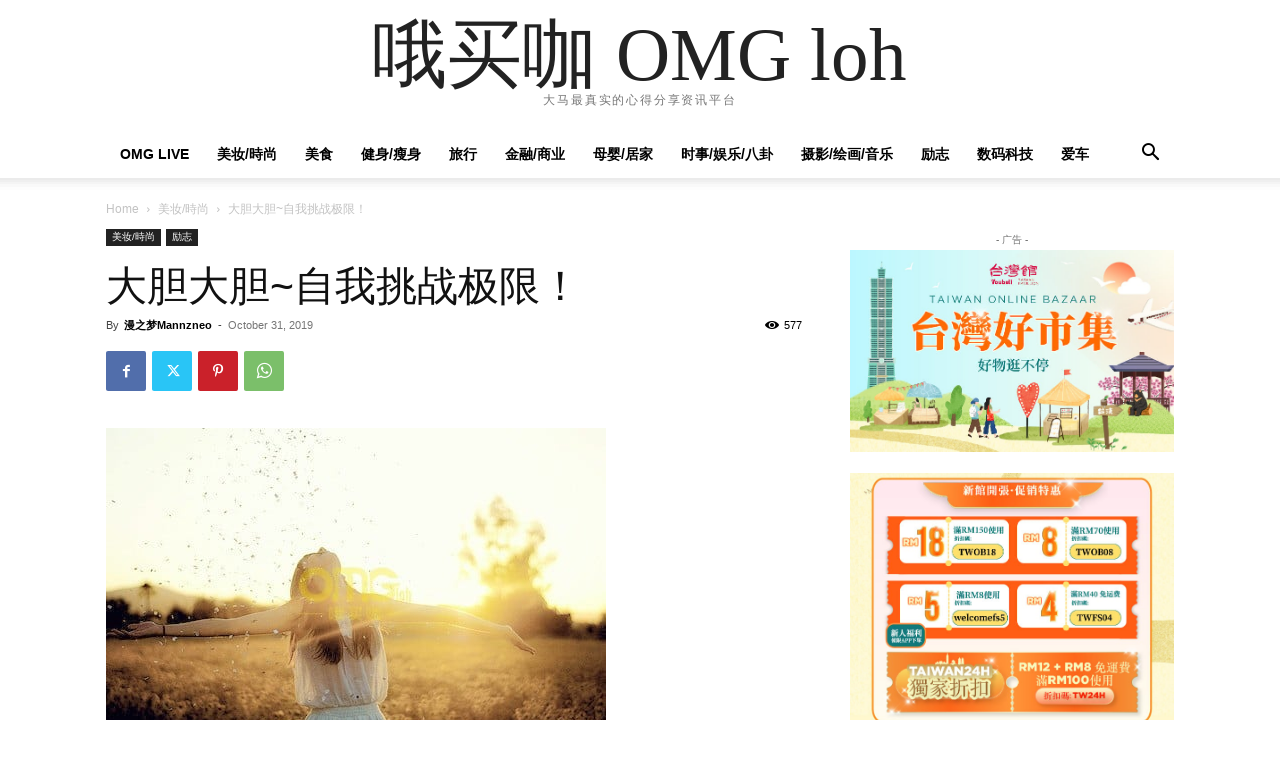

--- FILE ---
content_type: text/html; charset=utf-8
request_url: https://www.google.com/recaptcha/api2/aframe
body_size: 260
content:
<!DOCTYPE HTML><html><head><meta http-equiv="content-type" content="text/html; charset=UTF-8"></head><body><script nonce="B4GNlQGw6AJF4NjsTALbKw">/** Anti-fraud and anti-abuse applications only. See google.com/recaptcha */ try{var clients={'sodar':'https://pagead2.googlesyndication.com/pagead/sodar?'};window.addEventListener("message",function(a){try{if(a.source===window.parent){var b=JSON.parse(a.data);var c=clients[b['id']];if(c){var d=document.createElement('img');d.src=c+b['params']+'&rc='+(localStorage.getItem("rc::a")?sessionStorage.getItem("rc::b"):"");window.document.body.appendChild(d);sessionStorage.setItem("rc::e",parseInt(sessionStorage.getItem("rc::e")||0)+1);localStorage.setItem("rc::h",'1768889295490');}}}catch(b){}});window.parent.postMessage("_grecaptcha_ready", "*");}catch(b){}</script></body></html>